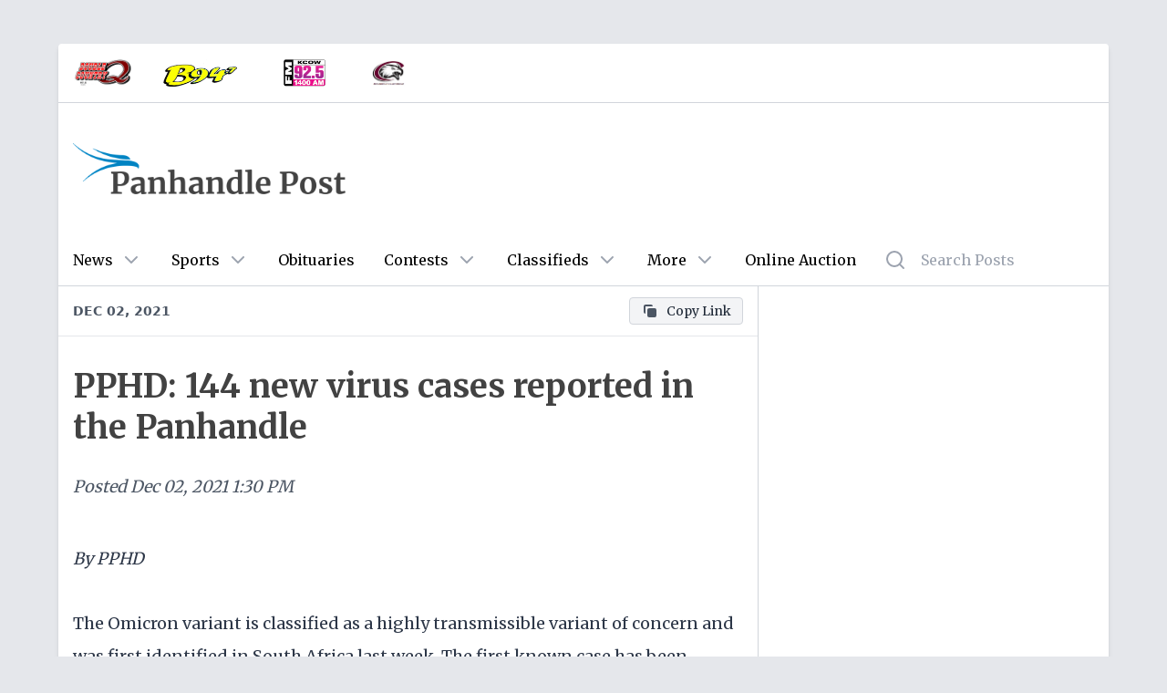

--- FILE ---
content_type: text/html; charset=utf-8
request_url: https://panhandlepost.com/posts/a140421c-4f0b-4c99-80df-181fe9389fbe
body_size: 7198
content:
<!DOCTYPE html><html><head><meta charSet="utf-8"/><meta name="viewport" content="initial-scale=1.0, width=device-width"/><title>PPHD: 144 new virus cases reported in the Panhandle </title><meta name="description" content="By PPHDThe Omicron variant is classified as a highly transmissible variant of concern and was first identified in South Africa last week. Th"/><meta property="og:title" content="PPHD: 144 new virus cases reported in the Panhandle "/><meta property="og:site_name" content="Panhandle Post"/><meta property="og:type" content="website"/><meta property="og:url" content="https://panhandlepost.com/posts/a140421c-4f0b-4c99-80df-181fe9389fbe"/><meta property="og:image" content="https://media.eaglewebservices.com/public/2020/3/1583198146602.jpeg"/><meta property="og:description" content="By PPHDThe Omicron variant is classified as a highly transmissible variant of concern and was first identified in South Africa last week. Th"/><meta property="twitter:card" content="http://panhandlepost.com/posts/a140421c-4f0b-4c99-80df-181fe9389fbe"/><meta property="twitter:title" content="PPHD: 144 new virus cases reported in the Panhandle "/><meta property="twitter:description" content="By PPHDThe Omicron variant is classified as a highly transmissible variant of concern and was first identified in South Africa last week. Th"/><meta property="twitter:image:src" content="https://media.eaglewebservices.com/public/2020/3/1583198146602.jpeg"/><meta property="article:published_time" content="12-02-2021 1:30:00 PM"/><meta name="next-head-count" content="15"/><meta charSet="utf-8"/><link rel="preconnect" href="https://fonts.googleapis.com"/><link rel="preconnect" href="https://fonts.gstatic.com" crossorigin="true"/><script async="" src="https://securepubads.g.doubleclick.net/tag/js/gpt.js"></script><script async="" src="https://xp.audience.io/widget.js"></script><script>
                                var googletag = googletag || {};
                                googletag.cmd = googletag.cmd || [];
                            </script><script async="" src="https://platform.twitter.com/widgets.js"></script><script async="" src="/taboola-header.js"></script><link rel="preconnect" href="https://fonts.gstatic.com" crossorigin /><link rel="preload" href="/_next/static/css/a6c94a87c265f928.css" as="style"/><link rel="stylesheet" href="/_next/static/css/a6c94a87c265f928.css" data-n-g=""/><noscript data-n-css=""></noscript><script defer="" nomodule="" src="/_next/static/chunks/polyfills-c67a75d1b6f99dc8.js"></script><script src="/_next/static/chunks/webpack-eaba229c423d9b7f.js" defer=""></script><script src="/_next/static/chunks/framework-5f4595e5518b5600.js" defer=""></script><script src="/_next/static/chunks/main-4da4494c5a317839.js" defer=""></script><script src="/_next/static/chunks/pages/_app-a79799b997c76d69.js" defer=""></script><script src="/_next/static/chunks/0f1ac474-12a5ba4cf1469319.js" defer=""></script><script src="/_next/static/chunks/664-6863c832d33388a7.js" defer=""></script><script src="/_next/static/chunks/761-aa555e1d9f04005a.js" defer=""></script><script src="/_next/static/chunks/775-5b866fef05df0df0.js" defer=""></script><script src="/_next/static/chunks/pages/posts/%5Bid%5D-1ce23e34394d090a.js" defer=""></script><script src="/_next/static/BmWB6kh1506SRPo-3f1D-/_buildManifest.js" defer=""></script><script src="/_next/static/BmWB6kh1506SRPo-3f1D-/_ssgManifest.js" defer=""></script><style data-href="https://fonts.googleapis.com/css2?family=Merriweather:wght@400;700&display=swap">@font-face{font-family:'Merriweather';font-style:normal;font-weight:400;font-stretch:normal;font-display:swap;src:url(https://fonts.gstatic.com/l/font?kit=u-4D0qyriQwlOrhSvowK_l5UcA6zuSYEqOzpPe3HOZJ5eX1WtLaQwmYiScCmDxhtNOKl8yDr3icqEA&skey=379c1eccf863c625&v=v33) format('woff')}@font-face{font-family:'Merriweather';font-style:normal;font-weight:700;font-stretch:normal;font-display:swap;src:url(https://fonts.gstatic.com/l/font?kit=u-4D0qyriQwlOrhSvowK_l5UcA6zuSYEqOzpPe3HOZJ5eX1WtLaQwmYiScCmDxhtNOKl8yDrOSAqEA&skey=379c1eccf863c625&v=v33) format('woff')}@font-face{font-family:'Merriweather';font-style:normal;font-weight:400;font-stretch:100%;font-display:swap;src:url(https://fonts.gstatic.com/s/merriweather/v33/u-4e0qyriQwlOrhSvowK_l5UcA6zuSYEqOzpPe3HOZJ5eX1WtLaQwmYiSeqnJ-mXq1Gi3iE.woff2) format('woff2');unicode-range:U+0460-052F,U+1C80-1C8A,U+20B4,U+2DE0-2DFF,U+A640-A69F,U+FE2E-FE2F}@font-face{font-family:'Merriweather';font-style:normal;font-weight:400;font-stretch:100%;font-display:swap;src:url(https://fonts.gstatic.com/s/merriweather/v33/u-4e0qyriQwlOrhSvowK_l5UcA6zuSYEqOzpPe3HOZJ5eX1WtLaQwmYiSequJ-mXq1Gi3iE.woff2) format('woff2');unicode-range:U+0301,U+0400-045F,U+0490-0491,U+04B0-04B1,U+2116}@font-face{font-family:'Merriweather';font-style:normal;font-weight:400;font-stretch:100%;font-display:swap;src:url(https://fonts.gstatic.com/s/merriweather/v33/u-4e0qyriQwlOrhSvowK_l5UcA6zuSYEqOzpPe3HOZJ5eX1WtLaQwmYiSeqlJ-mXq1Gi3iE.woff2) format('woff2');unicode-range:U+0102-0103,U+0110-0111,U+0128-0129,U+0168-0169,U+01A0-01A1,U+01AF-01B0,U+0300-0301,U+0303-0304,U+0308-0309,U+0323,U+0329,U+1EA0-1EF9,U+20AB}@font-face{font-family:'Merriweather';font-style:normal;font-weight:400;font-stretch:100%;font-display:swap;src:url(https://fonts.gstatic.com/s/merriweather/v33/u-4e0qyriQwlOrhSvowK_l5UcA6zuSYEqOzpPe3HOZJ5eX1WtLaQwmYiSeqkJ-mXq1Gi3iE.woff2) format('woff2');unicode-range:U+0100-02BA,U+02BD-02C5,U+02C7-02CC,U+02CE-02D7,U+02DD-02FF,U+0304,U+0308,U+0329,U+1D00-1DBF,U+1E00-1E9F,U+1EF2-1EFF,U+2020,U+20A0-20AB,U+20AD-20C0,U+2113,U+2C60-2C7F,U+A720-A7FF}@font-face{font-family:'Merriweather';font-style:normal;font-weight:400;font-stretch:100%;font-display:swap;src:url(https://fonts.gstatic.com/s/merriweather/v33/u-4e0qyriQwlOrhSvowK_l5UcA6zuSYEqOzpPe3HOZJ5eX1WtLaQwmYiSeqqJ-mXq1Gi.woff2) format('woff2');unicode-range:U+0000-00FF,U+0131,U+0152-0153,U+02BB-02BC,U+02C6,U+02DA,U+02DC,U+0304,U+0308,U+0329,U+2000-206F,U+20AC,U+2122,U+2191,U+2193,U+2212,U+2215,U+FEFF,U+FFFD}@font-face{font-family:'Merriweather';font-style:normal;font-weight:700;font-stretch:100%;font-display:swap;src:url(https://fonts.gstatic.com/s/merriweather/v33/u-4e0qyriQwlOrhSvowK_l5UcA6zuSYEqOzpPe3HOZJ5eX1WtLaQwmYiSeqnJ-mXq1Gi3iE.woff2) format('woff2');unicode-range:U+0460-052F,U+1C80-1C8A,U+20B4,U+2DE0-2DFF,U+A640-A69F,U+FE2E-FE2F}@font-face{font-family:'Merriweather';font-style:normal;font-weight:700;font-stretch:100%;font-display:swap;src:url(https://fonts.gstatic.com/s/merriweather/v33/u-4e0qyriQwlOrhSvowK_l5UcA6zuSYEqOzpPe3HOZJ5eX1WtLaQwmYiSequJ-mXq1Gi3iE.woff2) format('woff2');unicode-range:U+0301,U+0400-045F,U+0490-0491,U+04B0-04B1,U+2116}@font-face{font-family:'Merriweather';font-style:normal;font-weight:700;font-stretch:100%;font-display:swap;src:url(https://fonts.gstatic.com/s/merriweather/v33/u-4e0qyriQwlOrhSvowK_l5UcA6zuSYEqOzpPe3HOZJ5eX1WtLaQwmYiSeqlJ-mXq1Gi3iE.woff2) format('woff2');unicode-range:U+0102-0103,U+0110-0111,U+0128-0129,U+0168-0169,U+01A0-01A1,U+01AF-01B0,U+0300-0301,U+0303-0304,U+0308-0309,U+0323,U+0329,U+1EA0-1EF9,U+20AB}@font-face{font-family:'Merriweather';font-style:normal;font-weight:700;font-stretch:100%;font-display:swap;src:url(https://fonts.gstatic.com/s/merriweather/v33/u-4e0qyriQwlOrhSvowK_l5UcA6zuSYEqOzpPe3HOZJ5eX1WtLaQwmYiSeqkJ-mXq1Gi3iE.woff2) format('woff2');unicode-range:U+0100-02BA,U+02BD-02C5,U+02C7-02CC,U+02CE-02D7,U+02DD-02FF,U+0304,U+0308,U+0329,U+1D00-1DBF,U+1E00-1E9F,U+1EF2-1EFF,U+2020,U+20A0-20AB,U+20AD-20C0,U+2113,U+2C60-2C7F,U+A720-A7FF}@font-face{font-family:'Merriweather';font-style:normal;font-weight:700;font-stretch:100%;font-display:swap;src:url(https://fonts.gstatic.com/s/merriweather/v33/u-4e0qyriQwlOrhSvowK_l5UcA6zuSYEqOzpPe3HOZJ5eX1WtLaQwmYiSeqqJ-mXq1Gi.woff2) format('woff2');unicode-range:U+0000-00FF,U+0131,U+0152-0153,U+02BB-02BC,U+02C6,U+02DA,U+02DC,U+0304,U+0308,U+0329,U+2000-206F,U+20AC,U+2122,U+2191,U+2193,U+2212,U+2215,U+FEFF,U+FFFD}</style></head><body class="bg-gray-200"><div id="__next" data-reactroot=""><div class="lg:my-12 relative z-10 rounded"><div class="container mx-auto"><div class="mx-0 xl:mx-16"><div class="relative z-30 bg-white shadow-md rounded-b rounded-t"><div class="hidden sm:hidden md:block border-b border-gray-300 rounded-t overflow-hidden"><div class="flex items-center"><a target="_blank" href="https://doubleqcountry.com"><div class="p-4 cursor-pointer logo"><img src="https://public-post-items.s3.amazonaws.com/panhandle/double-q-country-logo.png" alt="Double Q Country" class="h-8 p-px"/></div></a><a target="_blank" href="https://b947.com"><div class="p-4 cursor-pointer logo"><img src="https://public-post-items.s3.amazonaws.com/panhandle/b-94-7-logo.png" alt="B 94" class="h-8 p-px"/></div></a><a target="_blank" href="https://kcowradio.com"><div class="p-4 cursor-pointer logo"><img src="https://public-post-items.s3.amazonaws.com/panhandle/92-5-kcow-logo.png" alt="92.5 FM" class="h-8 p-px"/></div></a><a target="_blank" href="/pages/csc-sports"><div class="p-4 cursor-pointer logo"><img src="https://public-post-items.s3.amazonaws.com/panhandle/chadron-eagles-logo.png" alt="Broadcasts &amp; Schedule" class="h-8 p-px"/></div></a></div></div><div class="flex flex-wrap"><div class="w-full sm:w-full md:w-full lg:w-2/3 lg:border-r lg:border-gray-300"><div class="flex flex-wrap"><div class="bg-white w-full border-b flex flex-row items-center px-4 py-3 z-30 sticky top-0 justify-between"><div class="truncate overflow-hidden text-gray-600 font-bold text-right font-sans uppercase text-sm">Dec 02, 2021</div><div></div></div><div class="m-2 justify-center" style="width:100%"><div class="justify-center"></div></div><div class="p-4 leading-tight w-full"><h1 class="text-4xl text-[#424242] font-bold leading-tight">PPHD: 144 new virus cases reported in the Panhandle </h1></div><div class="text-gray-600 px-4 text-lg leading-tight italic flex py-4 w-full">Posted<!-- --> <!-- -->Dec 02, 2021 1:30 PM</div><div class="w-full"><article class="p-4 text-lg text-gray-800 leading-loose"><p><i>By PPHD</i></p><p>The Omicron variant is classified as a highly transmissible variant of concern and was first identified in South Africa last week. The first known case has been confirmed in the United States today.</p><p>The recent emergence of the Omicron variant further emphasizes the importance of vaccination and boosters. All FDA-approved or authorized vaccines are expected to be effective against severe illness, hospitalizations, and deaths. &nbsp;</p><p>For anyone age 5 and older, please get vaccinated. Everyone age 18 and older is recommended to get a COVID booster shot at least two months after a 1-dose vaccine, Johnson &amp; Johnson, or at least six months after a 2-dose vaccine, Pfizer or Moderna.</p><p>COVID vaccine is widely available across the Panhandle and there is no charge.</p><ol class="list-decimal pl-12 py-10"><li><a><b>Box Butte/Grant:&nbsp;</b></a><a href="https://tinyurl.com/25mwaapu" target="_blank"><b>https://tinyurl.com/25mwaapu</b></a><b>&nbsp;|&nbsp;</b><a href="https://www.safeway.com/pharmacy/covid-19.html" target="_blank"><b>safeway.com</b></a><b></b></li><li><b><i>Walk-ins welcome</i></b><b></b></li><li>Dave's Pharmacy Hemingford &amp; Alliance, Monday-Friday, 8 AM - 5:30 PM (Pfizer 2 PM- 5:30 PM)</li><li>Alliance Community Pharmacy, Monday-Friday, 7:30 AM - 6 PM</li><li><b>Cheyenne/Deuel:&nbsp;</b><a href="https://tinyurl.com/5b5uac8p" target="_blank"><b>https://tinyurl.com/5b5uac8p</b></a><b>&nbsp;|&nbsp;</b><a href="https://www.walmart.com/cp/immunizations-flu-shots/1228302" target="_blank"><b>walmart.com</b></a><b>&nbsp;|&nbsp;</b><a href="https://www.safeway.com/pharmacy/covid-19.html" target="_blank"><b>safeway.com</b></a><b></b></li><li><b><i>Walk-ins welcome</i></b><b></b></li><li>During COVID clinic hours visit&nbsp;<a href="https://tinyurl.com/5b5uac8p" target="_blank">https://tinyurl.com/5b5uac8p</a>&nbsp;for days and hours</li><li><b>Dawes/Sioux:&nbsp;</b><a href="https://tinyurl.com/x5d5nnbn" target="_blank"><b>https://tinyurl.com/x5d5nnbn</b></a><b>&nbsp;|&nbsp;</b><a href="https://www.walmart.com/cp/immunizations-flu-shots/1228302" target="_blank"><b>walmart.com</b></a><b>&nbsp;|&nbsp;</b><a href="https://www.safeway.com/pharmacy/covid-19.html" target="_blank"><b>safeway.com</b></a><b></b></li><li><b><i>Walk-ins welcome</i></b><b></b></li><li>Western Community Health Resources, Monday-Friday, 12:30 PM - 1:30 PM</li><li><b>Garden: To schedule an appointment visit&nbsp;</b><a href="http://vaccinate.ne.gov/" target="_blank"><b>vaccinate.ne.gov</b></a><b>&nbsp;- provider will call you</b></li><li><b><i>Walk-ins welcome</i></b><b></b></li><li>Regional West Garden County Clinic Front Desk, Monday-Friday, 8 AM - 5 PM</li><li><b>Kimball:&nbsp;</b><a href="https://tinyurl.com/d2u8txrs" target="_blank"><b>https://tinyurl.com/d2u8txrs</b></a><b></b></li><li><b><i>Walk-ins welcome</i></b><b></b></li><li>Kimball Health Services, Monday-Friday, 8 AM - 4:30 PM</li><li><b>Morrill:&nbsp;</b><a href="https://tinyurl.com/sb8mvumm" target="_blank"><b>https://tinyurl.com/sb8mvumm</b></a><b></b></li><li><b><i>Walk-ins welcome</i></b><b></b></li><li>Morrill County Hospital Clinic, Wednesdays, 8 AM - 4 PM</li><li><b>Sheridan:&nbsp;</b><a href="https://tinyurl.com/cvrmkv38" target="_blank"><b>https://tinyurl.com/cvrmkv38</b></a><b></b></li><li><b><i>Walk-ins welcome</i></b><b></b></li><li>Gordon Rural Health Clinic, Monday-Friday, 8:30 AM- 9:30 AM</li><li><b>Scotts Bluff/Banner:&nbsp;</b><a href="https://tinyurl.com/hkw7wk2p" target="_blank"><b>https://tinyurl.com/hkw7wk2p</b></a><b>&nbsp;|&nbsp;</b><a href="https://www.walmart.com/cp/immunizations-flu-shots/1228302" target="_blank"><b>walmart.com</b></a><b>&nbsp;|&nbsp;</b><a href="https://www.safeway.com/pharmacy/covid-19.html" target="_blank"><b>safeway.com</b></a><b>&nbsp;|&nbsp;</b><a href="https://www.walgreens.com/findcare/vaccination/covid-19?ban=covid_vaccine1_landing_schedule" target="_blank"><b>walgreens.com</b></a><b></b></li><li><b><i>Walk-ins welcome</i></b><b></b></li><li>Gering CAPWN Health Center, Monday-Friday, 9 AM-12 PM &amp; 1 PM-4 PM</li><li>Scottsbluff County Immunization Clinic, Monday-Friday, 9:30 AM-5:30 PM</li></ol><p>If you are homebound or have a condition that makes it hard for you to access a COVID vaccine, Call Vianey Zitterkopf, RN at 308-430-8390 or Janet Felix, LPN at 308-672-4653.</p><p>People who are fully COVID vaccinated will not be required to quarantine due to close contact. If you have lost your COVID vaccine card, go to&nbsp;<a href="https://tinyurl.com/2zh7uhhu" target="_blank">https://tinyurl.com/2zh7uhhu</a>.</p><p><br>Unified Command confirms 144 more cases of COVID in the Panhandle.</p><figure class="py-8"><img class="mx-auto w-full sm:w-full md:w-full" src="https://media.eaglewebservices.com/public/2021/12/1638405855636.jpeg" alt=""/><figcaption class="text-center italic text-gray-700 text-sm pt-2"></figcaption></figure><p><b>March 2, 2020-December 1, 2021</b></p><ol class="list-decimal pl-12 py-10"><li><b>Positive: 14,365</b></li><li><b>Last week’s cases: (cases/100,000): 166.9</b></li><li><b>Last 7 day cases: 144</b></li><li><b>Last week’s positivity rate: 7.9%</b></li><li><b>Deaths: 238</b></li><li><b>Deaths Pending Verification: 7</b></li><li><b>Active Hospitalizations: 24</b></li><li><b>Total Cumulative Hospitalizations: 750</b></li></ol><p>Current COVID testing access can be found at&nbsp;<a href="http://pphd.org/COVID-19.html" target="_blank">http://pphd.org/COVID-19.html</a>.</p><p>The Panhandle COVID dashboard is available at&nbsp;<a href="http://www.pphd.org/" target="_blank">www.pphd.org</a>. The state COVID dashboard is available at&nbsp;<a href="https://tinyurl.com/ufj9fcuf" target="_blank">https://tinyurl.com/ufj9fcuf</a>. For the most up to date information from the CDC, visit&nbsp;<a href="https://www.cdc.gov/coronavirus/2019-ncov/index.html" target="_blank">https://www.cdc.gov/coronavirus/2019-ncov/index.html</a>.</p><figure class="py-8"><img class="mx-auto w-full sm:w-full md:w-full" src="https://media.eaglewebservices.com/public/2021/12/1638405885581.jpeg" alt=""/><figcaption class="text-center italic text-gray-700 text-sm pt-2"></figcaption></figure><figure class="py-8"><img class="mx-auto w-full sm:w-full md:w-full" src="https://media.eaglewebservices.com/public/2021/12/1638405900586.png" alt=""/><figcaption class="text-center italic text-gray-700 text-sm pt-2"></figcaption></figure></article></div><div class="px-4"><div class="flex flex-row space-x-3"><a href="/category/local" target="_self" class="text-gray-800 hover:text-blue-600 bg-gray-100 rounded flex flex-row items-center space-x-2 text-sm px-3 py-1 border border-gray-300 hover:border-gray-400 group capitalize"><svg xmlns="http://www.w3.org/2000/svg" class="h-5 w-5 text-gray-600 group-hover:text-blue-600" viewBox="0 0 20 20" fill="currentColor"><path fill-rule="evenodd" d="M17.707 9.293a1 1 0 010 1.414l-7 7a1 1 0 01-1.414 0l-7-7A.997.997 0 012 10V5a3 3 0 013-3h5c.256 0 .512.098.707.293l7 7zM5 6a1 1 0 100-2 1 1 0 000 2z" clip-rule="evenodd"></path></svg><span>local</span></a><a href="/category/coronavirus-update" target="_self" class="text-gray-800 hover:text-blue-600 bg-gray-100 rounded flex flex-row items-center space-x-2 text-sm px-3 py-1 border border-gray-300 hover:border-gray-400 group capitalize"><svg xmlns="http://www.w3.org/2000/svg" class="h-5 w-5 text-gray-600 group-hover:text-blue-600" viewBox="0 0 20 20" fill="currentColor"><path fill-rule="evenodd" d="M17.707 9.293a1 1 0 010 1.414l-7 7a1 1 0 01-1.414 0l-7-7A.997.997 0 012 10V5a3 3 0 013-3h5c.256 0 .512.098.707.293l7 7zM5 6a1 1 0 100-2 1 1 0 000 2z" clip-rule="evenodd"></path></svg><span>coronavirus-update</span></a></div></div><div class="w-full h-px bg-gray-300 mt-6"></div><div class="w-full p-4"><div></div></div><div class="p-4 my-6 block md:hidden mx-auto relative z-10"><div class="flex justify-center sidebar relative"></div></div></div></div><div class="w-full lg:w-1/3 p-0 lg:p-4"><div class="grid grid-cols-1 gap-6"></div></div><div class="p-4"><div id="taboola-below-article-thumbnails"></div></div></div><footer class="bg-blue-900 text-white rounded-b overflow-hidden"><div class="flex justify-center h-12 items-center py-12 px-6 text-center"><p>Copyright © <!-- -->2026<!-- --> <!-- -->Panhandle Post<!-- --> - Powered by<a href="https://eagleradio.net" class="hover:underline ml-1">Eagle Radio</a></p></div><div class="flex justify-center items-center text-xs pb-4"><div class="px-1 text-white opacity-75">v<!-- -->4.5.0<!-- --> |<a class="hover:underline ml-1" href="https://eagleradio.net/fcc" target="_blank" rel="noreferrer">FCC Public Files</a> <!-- -->|<a class="hover:underline ml-1" href="https://eagleradio.net/applications" target="_blank" rel="noreferrer">FCC Applications</a> <!-- -->|<a href="https://eagleradio.net/eeo" target="_blank" rel="noreferrer" class="hover:underline ml-1">EEO Public File</a>|<a href="https://eagleradio.net/contest-rules" target="_blank" rel="noreferrer" class="hover:underline ml-1">Contest Rules</a></div></div></footer></div></div></div></div></div><script id="__NEXT_DATA__" type="application/json">{"props":{"pageProps":{"config":{"host":"panhandlepost.com","site":"panhandle","logo":"/logos/normal/panhandle-post-logo.png","logoold":"/logos/panhandle-post-logo.png","logo_bar_class_list":"hidden sm:hidden md:block border-b border-gray-300 rounded-t overflow-hidden","title":"Panhandle Post","google_tracking_id":"UA-36441419-1","ga4_tracking_id":"G-WE88ST55D2","archive_domain":"http://archive.panhandlepost.com","description":"Panhandle Post is your destination for local news, sports, obituaries, opinion, announcements, and more.","first_column_category":"local","second_column_category":"state","third_column_category":"sports","fourth_column_category":"announcements","ios_app_url":"https://apps.apple.com/us/app/panhandle-post/id1536458121","android_app_url":"https://play.google.com/store/apps/details?id=net.eagleradio.panhandle","taboola_ad_record":"taboola.com,1255579,DIRECT,c228e6794e811952","empowerlocal_ads_txt":"https://empowerlocal-ads.s3.us-east-2.amazonaws.com/eagle_radio/panhandlepost_ads.txt","united_way_link":"https://www.uwwn.org/civicrm/contribute/transact?reset=1\u0026id=61","empower_zone_id":"519136","logos":[{"title":"Double Q Country","type":"image","image":"https://public-post-items.s3.amazonaws.com/panhandle/double-q-country-logo.png","url":"https://doubleqcountry.com"},{"title":"B 94","type":"image","image":"https://public-post-items.s3.amazonaws.com/panhandle/b-94-7-logo.png","url":"https://b947.com"},{"title":"92.5 FM","type":"image","image":"https://public-post-items.s3.amazonaws.com/panhandle/92-5-kcow-logo.png","url":"https://kcowradio.com"},{"title":"Broadcasts \u0026 Schedule","type":"image","image":"https://public-post-items.s3.amazonaws.com/panhandle/chadron-eagles-logo.png","url":"/pages/csc-sports"}]},"post":{"id":"a140421c-4f0b-4c99-80df-181fe9389fbe","title":"PPHD: 144 new virus cases reported in the Panhandle ","body":"\u003cp\u003e\u003ci\u003eBy PPHD\u003c/i\u003e\u003c/p\u003e\u003cp\u003eThe Omicron variant is classified as a highly transmissible variant of concern and was first identified in South Africa last week. The first known case has been confirmed in the United States today.\u003c/p\u003e\u003cp\u003eThe recent emergence of the Omicron variant further emphasizes the importance of vaccination and boosters. All FDA-approved or authorized vaccines are expected to be effective against severe illness, hospitalizations, and deaths. \u0026nbsp;\u003c/p\u003e\u003cp\u003eFor anyone age 5 and older, please get vaccinated. Everyone age 18 and older is recommended to get a COVID booster shot at least two months after a 1-dose vaccine, Johnson \u0026amp; Johnson, or at least six months after a 2-dose vaccine, Pfizer or Moderna.\u003c/p\u003e\u003cp\u003eCOVID vaccine is widely available across the Panhandle and there is no charge.\u003c/p\u003e\u003cul\u003e\n                        \u003cli\u003e\u003ca\u003e\u003cb\u003eBox Butte/Grant:\u0026nbsp;\u003c/b\u003e\u003c/a\u003e\u003ca href=\"https://tinyurl.com/25mwaapu\" target=\"_blank\"\u003e\u003cb\u003ehttps://tinyurl.com/25mwaapu\u003c/b\u003e\u003c/a\u003e\u003cb\u003e\u0026nbsp;|\u0026nbsp;\u003c/b\u003e\u003ca href=\"https://www.safeway.com/pharmacy/covid-19.html\" target=\"_blank\"\u003e\u003cb\u003esafeway.com\u003c/b\u003e\u003c/a\u003e\u003cb\u003e\u003c/b\u003e\u003c/li\u003e\u003cli\u003e\u003cb\u003e\u003ci\u003eWalk-ins welcome\u003c/i\u003e\u003c/b\u003e\u003cb\u003e\u003c/b\u003e\u003c/li\u003e\u003cli\u003eDave's Pharmacy Hemingford \u0026amp; Alliance, Monday-Friday, 8 AM - 5:30 PM (Pfizer 2 PM- 5:30 PM)\u003c/li\u003e\u003cli\u003eAlliance Community Pharmacy, Monday-Friday, 7:30 AM - 6 PM\u003c/li\u003e\u003cli\u003e\u003cb\u003eCheyenne/Deuel:\u0026nbsp;\u003c/b\u003e\u003ca href=\"https://tinyurl.com/5b5uac8p\" target=\"_blank\"\u003e\u003cb\u003ehttps://tinyurl.com/5b5uac8p\u003c/b\u003e\u003c/a\u003e\u003cb\u003e\u0026nbsp;|\u0026nbsp;\u003c/b\u003e\u003ca href=\"https://www.walmart.com/cp/immunizations-flu-shots/1228302\" target=\"_blank\"\u003e\u003cb\u003ewalmart.com\u003c/b\u003e\u003c/a\u003e\u003cb\u003e\u0026nbsp;|\u0026nbsp;\u003c/b\u003e\u003ca href=\"https://www.safeway.com/pharmacy/covid-19.html\" target=\"_blank\"\u003e\u003cb\u003esafeway.com\u003c/b\u003e\u003c/a\u003e\u003cb\u003e\u003c/b\u003e\u003c/li\u003e\u003cli\u003e\u003cb\u003e\u003ci\u003eWalk-ins welcome\u003c/i\u003e\u003c/b\u003e\u003cb\u003e\u003c/b\u003e\u003c/li\u003e\u003cli\u003eDuring COVID clinic hours visit\u0026nbsp;\u003ca href=\"https://tinyurl.com/5b5uac8p\" target=\"_blank\"\u003ehttps://tinyurl.com/5b5uac8p\u003c/a\u003e\u0026nbsp;for days and hours\u003c/li\u003e\u003cli\u003e\u003cb\u003eDawes/Sioux:\u0026nbsp;\u003c/b\u003e\u003ca href=\"https://tinyurl.com/x5d5nnbn\" target=\"_blank\"\u003e\u003cb\u003ehttps://tinyurl.com/x5d5nnbn\u003c/b\u003e\u003c/a\u003e\u003cb\u003e\u0026nbsp;|\u0026nbsp;\u003c/b\u003e\u003ca href=\"https://www.walmart.com/cp/immunizations-flu-shots/1228302\" target=\"_blank\"\u003e\u003cb\u003ewalmart.com\u003c/b\u003e\u003c/a\u003e\u003cb\u003e\u0026nbsp;|\u0026nbsp;\u003c/b\u003e\u003ca href=\"https://www.safeway.com/pharmacy/covid-19.html\" target=\"_blank\"\u003e\u003cb\u003esafeway.com\u003c/b\u003e\u003c/a\u003e\u003cb\u003e\u003c/b\u003e\u003c/li\u003e\u003cli\u003e\u003cb\u003e\u003ci\u003eWalk-ins welcome\u003c/i\u003e\u003c/b\u003e\u003cb\u003e\u003c/b\u003e\u003c/li\u003e\u003cli\u003eWestern Community Health Resources, Monday-Friday, 12:30 PM - 1:30 PM\u003c/li\u003e\u003cli\u003e\u003cb\u003eGarden: To schedule an appointment visit\u0026nbsp;\u003c/b\u003e\u003ca href=\"http://vaccinate.ne.gov/\" target=\"_blank\"\u003e\u003cb\u003evaccinate.ne.gov\u003c/b\u003e\u003c/a\u003e\u003cb\u003e\u0026nbsp;- provider will call you\u003c/b\u003e\u003c/li\u003e\u003cli\u003e\u003cb\u003e\u003ci\u003eWalk-ins welcome\u003c/i\u003e\u003c/b\u003e\u003cb\u003e\u003c/b\u003e\u003c/li\u003e\u003cli\u003eRegional West Garden County Clinic Front Desk, Monday-Friday, 8 AM - 5 PM\u003c/li\u003e\u003cli\u003e\u003cb\u003eKimball:\u0026nbsp;\u003c/b\u003e\u003ca href=\"https://tinyurl.com/d2u8txrs\" target=\"_blank\"\u003e\u003cb\u003ehttps://tinyurl.com/d2u8txrs\u003c/b\u003e\u003c/a\u003e\u003cb\u003e\u003c/b\u003e\u003c/li\u003e\u003cli\u003e\u003cb\u003e\u003ci\u003eWalk-ins welcome\u003c/i\u003e\u003c/b\u003e\u003cb\u003e\u003c/b\u003e\u003c/li\u003e\u003cli\u003eKimball Health Services, Monday-Friday, 8 AM - 4:30 PM\u003c/li\u003e\u003cli\u003e\u003cb\u003eMorrill:\u0026nbsp;\u003c/b\u003e\u003ca href=\"https://tinyurl.com/sb8mvumm\" target=\"_blank\"\u003e\u003cb\u003ehttps://tinyurl.com/sb8mvumm\u003c/b\u003e\u003c/a\u003e\u003cb\u003e\u003c/b\u003e\u003c/li\u003e\u003cli\u003e\u003cb\u003e\u003ci\u003eWalk-ins welcome\u003c/i\u003e\u003c/b\u003e\u003cb\u003e\u003c/b\u003e\u003c/li\u003e\u003cli\u003eMorrill County Hospital Clinic, Wednesdays, 8 AM - 4 PM\u003c/li\u003e\u003cli\u003e\u003cb\u003eSheridan:\u0026nbsp;\u003c/b\u003e\u003ca href=\"https://tinyurl.com/cvrmkv38\" target=\"_blank\"\u003e\u003cb\u003ehttps://tinyurl.com/cvrmkv38\u003c/b\u003e\u003c/a\u003e\u003cb\u003e\u003c/b\u003e\u003c/li\u003e\u003cli\u003e\u003cb\u003e\u003ci\u003eWalk-ins welcome\u003c/i\u003e\u003c/b\u003e\u003cb\u003e\u003c/b\u003e\u003c/li\u003e\u003cli\u003eGordon Rural Health Clinic, Monday-Friday, 8:30 AM- 9:30 AM\u003c/li\u003e\u003cli\u003e\u003cb\u003eScotts Bluff/Banner:\u0026nbsp;\u003c/b\u003e\u003ca href=\"https://tinyurl.com/hkw7wk2p\" target=\"_blank\"\u003e\u003cb\u003ehttps://tinyurl.com/hkw7wk2p\u003c/b\u003e\u003c/a\u003e\u003cb\u003e\u0026nbsp;|\u0026nbsp;\u003c/b\u003e\u003ca href=\"https://www.walmart.com/cp/immunizations-flu-shots/1228302\" target=\"_blank\"\u003e\u003cb\u003ewalmart.com\u003c/b\u003e\u003c/a\u003e\u003cb\u003e\u0026nbsp;|\u0026nbsp;\u003c/b\u003e\u003ca href=\"https://www.safeway.com/pharmacy/covid-19.html\" target=\"_blank\"\u003e\u003cb\u003esafeway.com\u003c/b\u003e\u003c/a\u003e\u003cb\u003e\u0026nbsp;|\u0026nbsp;\u003c/b\u003e\u003ca href=\"https://www.walgreens.com/findcare/vaccination/covid-19?ban=covid_vaccine1_landing_schedule\" target=\"_blank\"\u003e\u003cb\u003ewalgreens.com\u003c/b\u003e\u003c/a\u003e\u003cb\u003e\u003c/b\u003e\u003c/li\u003e\u003cli\u003e\u003cb\u003e\u003ci\u003eWalk-ins welcome\u003c/i\u003e\u003c/b\u003e\u003cb\u003e\u003c/b\u003e\u003c/li\u003e\u003cli\u003eGering CAPWN Health Center, Monday-Friday, 9 AM-12 PM \u0026amp; 1 PM-4 PM\u003c/li\u003e\u003cli\u003eScottsbluff County Immunization Clinic, Monday-Friday, 9:30 AM-5:30 PM\u003c/li\u003e\n                    \u003c/ul\u003e\u003cp\u003eIf you are homebound or have a condition that makes it hard for you to access a COVID vaccine, Call Vianey Zitterkopf, RN at 308-430-8390 or Janet Felix, LPN at 308-672-4653.\u003c/p\u003e\u003cp\u003ePeople who are fully COVID vaccinated will not be required to quarantine due to close contact. If you have lost your COVID vaccine card, go to\u0026nbsp;\u003ca href=\"https://tinyurl.com/2zh7uhhu\" target=\"_blank\"\u003ehttps://tinyurl.com/2zh7uhhu\u003c/a\u003e.\u003c/p\u003e\u003cp\u003e\u003cbr\u003eUnified Command confirms 144 more cases of COVID in the Panhandle.\u003c/p\u003e\u003cfigure\u003e\n                        \u003cimg src=\"https://media.eaglewebservices.com/public/2021/12/1638405855636.jpeg\" alt=\"\" /\u003e\n                        \u003cfigcaption\u003e\u003c/figcaption\u003e\n                    \u003c/figure\u003e\u003cp\u003e\u003cb\u003eMarch 2, 2020-December 1, 2021\u003c/b\u003e\u003c/p\u003e\u003cul\u003e\n                        \u003cli\u003e\u003cb\u003ePositive: 14,365\u003c/b\u003e\u003c/li\u003e\u003cli\u003e\u003cb\u003eLast week’s cases: (cases/100,000): 166.9\u003c/b\u003e\u003c/li\u003e\u003cli\u003e\u003cb\u003eLast 7 day cases: 144\u003c/b\u003e\u003c/li\u003e\u003cli\u003e\u003cb\u003eLast week’s positivity rate: 7.9%\u003c/b\u003e\u003c/li\u003e\u003cli\u003e\u003cb\u003eDeaths: 238\u003c/b\u003e\u003c/li\u003e\u003cli\u003e\u003cb\u003eDeaths Pending Verification: 7\u003c/b\u003e\u003c/li\u003e\u003cli\u003e\u003cb\u003eActive Hospitalizations: 24\u003c/b\u003e\u003c/li\u003e\u003cli\u003e\u003cb\u003eTotal Cumulative Hospitalizations: 750\u003c/b\u003e\u003c/li\u003e\n                    \u003c/ul\u003e\u003cp\u003eCurrent COVID testing access can be found at\u0026nbsp;\u003ca href=\"http://pphd.org/COVID-19.html\" target=\"_blank\"\u003ehttp://pphd.org/COVID-19.html\u003c/a\u003e.\u003c/p\u003e\u003cp\u003eThe Panhandle COVID dashboard is available at\u0026nbsp;\u003ca href=\"http://www.pphd.org/\" target=\"_blank\"\u003ewww.pphd.org\u003c/a\u003e. The state COVID dashboard is available at\u0026nbsp;\u003ca href=\"https://tinyurl.com/ufj9fcuf\" target=\"_blank\"\u003ehttps://tinyurl.com/ufj9fcuf\u003c/a\u003e. For the most up to date information from the CDC, visit\u0026nbsp;\u003ca href=\"https://www.cdc.gov/coronavirus/2019-ncov/index.html\" target=\"_blank\"\u003ehttps://www.cdc.gov/coronavirus/2019-ncov/index.html\u003c/a\u003e.\u003c/p\u003e\u003cfigure\u003e\n                        \u003cimg src=\"https://media.eaglewebservices.com/public/2021/12/1638405885581.jpeg\" alt=\"\" /\u003e\n                        \u003cfigcaption\u003e\u003c/figcaption\u003e\n                    \u003c/figure\u003e\u003cfigure\u003e\n                        \u003cimg src=\"https://media.eaglewebservices.com/public/2021/12/1638405900586.png\" alt=\"\" /\u003e\n                        \u003cfigcaption\u003e\u003c/figcaption\u003e\n                    \u003c/figure\u003e","featured_image":"https://media.eaglewebservices.com/public/2020/3/1583198146602.jpeg","featured_image_thumbnail":"https://media.eaglewebservices.com/public/2020/3/1583198146602-thumbnail.jpeg","featured":false,"status":"published","categories":["local","coronavirus-update"],"sites":["panhandle"],"published":"2021-12-02T13:30:00.000Z","ad_sidebar_location":"innerPageSidebar","ad_banner_location":null,"editing_by":null,"editor":"v2","blocks":"[{\"type\":\"paragraph\",\"data\":{\"text\":\"\u003ci\u003eBy PPHD\u003c/i\u003e\"}},{\"type\":\"paragraph\",\"data\":{\"text\":\"The Omicron variant is classified as a highly transmissible variant of concern and was first identified in South Africa last week. The first known case has been confirmed in the United States today.\"}},{\"type\":\"paragraph\",\"data\":{\"text\":\"The recent emergence of the Omicron variant further emphasizes the importance of vaccination and boosters. All FDA-approved or authorized vaccines are expected to be effective against severe illness, hospitalizations, and deaths. \u0026nbsp;\"}},{\"type\":\"paragraph\",\"data\":{\"text\":\"For anyone age 5 and older, please get vaccinated. Everyone age 18 and older is recommended to get a COVID booster shot at least two months after a 1-dose vaccine, Johnson \u0026amp; Johnson, or at least six months after a 2-dose vaccine, Pfizer or Moderna.\"}},{\"type\":\"paragraph\",\"data\":{\"text\":\"COVID vaccine is widely available across the Panhandle and there is no charge.\"}},{\"type\":\"list\",\"data\":{\"style\":\"unordered\",\"items\":[\"\u003ca\u003e\u003cb\u003eBox Butte/Grant:\u0026nbsp;\u003c/b\u003e\u003c/a\u003e\u003ca href=\\\"https://tinyurl.com/25mwaapu\\\" target=\\\"_blank\\\"\u003e\u003cb\u003ehttps://tinyurl.com/25mwaapu\u003c/b\u003e\u003c/a\u003e\u003cb\u003e\u0026nbsp;|\u0026nbsp;\u003c/b\u003e\u003ca href=\\\"https://www.safeway.com/pharmacy/covid-19.html\\\" target=\\\"_blank\\\"\u003e\u003cb\u003esafeway.com\u003c/b\u003e\u003c/a\u003e\u003cb\u003e\u003c/b\u003e\",\"\u003cb\u003e\u003ci\u003eWalk-ins welcome\u003c/i\u003e\u003c/b\u003e\u003cb\u003e\u003c/b\u003e\",\"Dave's Pharmacy Hemingford \u0026amp; Alliance, Monday-Friday, 8 AM - 5:30 PM (Pfizer 2 PM- 5:30 PM)\",\"Alliance Community Pharmacy, Monday-Friday, 7:30 AM - 6 PM\",\"\u003cb\u003eCheyenne/Deuel:\u0026nbsp;\u003c/b\u003e\u003ca href=\\\"https://tinyurl.com/5b5uac8p\\\" target=\\\"_blank\\\"\u003e\u003cb\u003ehttps://tinyurl.com/5b5uac8p\u003c/b\u003e\u003c/a\u003e\u003cb\u003e\u0026nbsp;|\u0026nbsp;\u003c/b\u003e\u003ca href=\\\"https://www.walmart.com/cp/immunizations-flu-shots/1228302\\\" target=\\\"_blank\\\"\u003e\u003cb\u003ewalmart.com\u003c/b\u003e\u003c/a\u003e\u003cb\u003e\u0026nbsp;|\u0026nbsp;\u003c/b\u003e\u003ca href=\\\"https://www.safeway.com/pharmacy/covid-19.html\\\" target=\\\"_blank\\\"\u003e\u003cb\u003esafeway.com\u003c/b\u003e\u003c/a\u003e\u003cb\u003e\u003c/b\u003e\",\"\u003cb\u003e\u003ci\u003eWalk-ins welcome\u003c/i\u003e\u003c/b\u003e\u003cb\u003e\u003c/b\u003e\",\"During COVID clinic hours visit\u0026nbsp;\u003ca href=\\\"https://tinyurl.com/5b5uac8p\\\" target=\\\"_blank\\\"\u003ehttps://tinyurl.com/5b5uac8p\u003c/a\u003e\u0026nbsp;for days and hours\",\"\u003cb\u003eDawes/Sioux:\u0026nbsp;\u003c/b\u003e\u003ca href=\\\"https://tinyurl.com/x5d5nnbn\\\" target=\\\"_blank\\\"\u003e\u003cb\u003ehttps://tinyurl.com/x5d5nnbn\u003c/b\u003e\u003c/a\u003e\u003cb\u003e\u0026nbsp;|\u0026nbsp;\u003c/b\u003e\u003ca href=\\\"https://www.walmart.com/cp/immunizations-flu-shots/1228302\\\" target=\\\"_blank\\\"\u003e\u003cb\u003ewalmart.com\u003c/b\u003e\u003c/a\u003e\u003cb\u003e\u0026nbsp;|\u0026nbsp;\u003c/b\u003e\u003ca href=\\\"https://www.safeway.com/pharmacy/covid-19.html\\\" target=\\\"_blank\\\"\u003e\u003cb\u003esafeway.com\u003c/b\u003e\u003c/a\u003e\u003cb\u003e\u003c/b\u003e\",\"\u003cb\u003e\u003ci\u003eWalk-ins welcome\u003c/i\u003e\u003c/b\u003e\u003cb\u003e\u003c/b\u003e\",\"Western Community Health Resources, Monday-Friday, 12:30 PM - 1:30 PM\",\"\u003cb\u003eGarden: To schedule an appointment visit\u0026nbsp;\u003c/b\u003e\u003ca href=\\\"http://vaccinate.ne.gov/\\\" target=\\\"_blank\\\"\u003e\u003cb\u003evaccinate.ne.gov\u003c/b\u003e\u003c/a\u003e\u003cb\u003e\u0026nbsp;- provider will call you\u003c/b\u003e\",\"\u003cb\u003e\u003ci\u003eWalk-ins welcome\u003c/i\u003e\u003c/b\u003e\u003cb\u003e\u003c/b\u003e\",\"Regional West Garden County Clinic Front Desk, Monday-Friday, 8 AM - 5 PM\",\"\u003cb\u003eKimball:\u0026nbsp;\u003c/b\u003e\u003ca href=\\\"https://tinyurl.com/d2u8txrs\\\" target=\\\"_blank\\\"\u003e\u003cb\u003ehttps://tinyurl.com/d2u8txrs\u003c/b\u003e\u003c/a\u003e\u003cb\u003e\u003c/b\u003e\",\"\u003cb\u003e\u003ci\u003eWalk-ins welcome\u003c/i\u003e\u003c/b\u003e\u003cb\u003e\u003c/b\u003e\",\"Kimball Health Services, Monday-Friday, 8 AM - 4:30 PM\",\"\u003cb\u003eMorrill:\u0026nbsp;\u003c/b\u003e\u003ca href=\\\"https://tinyurl.com/sb8mvumm\\\" target=\\\"_blank\\\"\u003e\u003cb\u003ehttps://tinyurl.com/sb8mvumm\u003c/b\u003e\u003c/a\u003e\u003cb\u003e\u003c/b\u003e\",\"\u003cb\u003e\u003ci\u003eWalk-ins welcome\u003c/i\u003e\u003c/b\u003e\u003cb\u003e\u003c/b\u003e\",\"Morrill County Hospital Clinic, Wednesdays, 8 AM - 4 PM\",\"\u003cb\u003eSheridan:\u0026nbsp;\u003c/b\u003e\u003ca href=\\\"https://tinyurl.com/cvrmkv38\\\" target=\\\"_blank\\\"\u003e\u003cb\u003ehttps://tinyurl.com/cvrmkv38\u003c/b\u003e\u003c/a\u003e\u003cb\u003e\u003c/b\u003e\",\"\u003cb\u003e\u003ci\u003eWalk-ins welcome\u003c/i\u003e\u003c/b\u003e\u003cb\u003e\u003c/b\u003e\",\"Gordon Rural Health Clinic, Monday-Friday, 8:30 AM- 9:30 AM\",\"\u003cb\u003eScotts Bluff/Banner:\u0026nbsp;\u003c/b\u003e\u003ca href=\\\"https://tinyurl.com/hkw7wk2p\\\" target=\\\"_blank\\\"\u003e\u003cb\u003ehttps://tinyurl.com/hkw7wk2p\u003c/b\u003e\u003c/a\u003e\u003cb\u003e\u0026nbsp;|\u0026nbsp;\u003c/b\u003e\u003ca href=\\\"https://www.walmart.com/cp/immunizations-flu-shots/1228302\\\" target=\\\"_blank\\\"\u003e\u003cb\u003ewalmart.com\u003c/b\u003e\u003c/a\u003e\u003cb\u003e\u0026nbsp;|\u0026nbsp;\u003c/b\u003e\u003ca href=\\\"https://www.safeway.com/pharmacy/covid-19.html\\\" target=\\\"_blank\\\"\u003e\u003cb\u003esafeway.com\u003c/b\u003e\u003c/a\u003e\u003cb\u003e\u0026nbsp;|\u0026nbsp;\u003c/b\u003e\u003ca href=\\\"https://www.walgreens.com/findcare/vaccination/covid-19?ban=covid_vaccine1_landing_schedule\\\" target=\\\"_blank\\\"\u003e\u003cb\u003ewalgreens.com\u003c/b\u003e\u003c/a\u003e\u003cb\u003e\u003c/b\u003e\",\"\u003cb\u003e\u003ci\u003eWalk-ins welcome\u003c/i\u003e\u003c/b\u003e\u003cb\u003e\u003c/b\u003e\",\"Gering CAPWN Health Center, Monday-Friday, 9 AM-12 PM \u0026amp; 1 PM-4 PM\",\"Scottsbluff County Immunization Clinic, Monday-Friday, 9:30 AM-5:30 PM\"]}},{\"type\":\"paragraph\",\"data\":{\"text\":\"If you are homebound or have a condition that makes it hard for you to access a COVID vaccine, Call Vianey Zitterkopf, RN at 308-430-8390 or Janet Felix, LPN at 308-672-4653.\"}},{\"type\":\"paragraph\",\"data\":{\"text\":\"People who are fully COVID vaccinated will not be required to quarantine due to close contact. If you have lost your COVID vaccine card, go to\u0026nbsp;\u003ca href=\\\"https://tinyurl.com/2zh7uhhu\\\" target=\\\"_blank\\\"\u003ehttps://tinyurl.com/2zh7uhhu\u003c/a\u003e.\"}},{\"type\":\"paragraph\",\"data\":{\"text\":\"\u003cbr\u003eUnified Command confirms 144 more cases of COVID in the Panhandle.\"}},{\"type\":\"image\",\"data\":{\"url\":\"https://media.eaglewebservices.com/public/2021/12/1638405855636.jpeg\",\"caption\":\"\",\"withBorder\":false,\"withBackground\":false,\"stretched\":false}},{\"type\":\"paragraph\",\"data\":{\"text\":\"\u003cb\u003eMarch 2, 2020-December 1, 2021\u003c/b\u003e\"}},{\"type\":\"list\",\"data\":{\"style\":\"unordered\",\"items\":[\"\u003cb\u003ePositive: 14,365\u003c/b\u003e\",\"\u003cb\u003eLast week’s cases: (cases/100,000): 166.9\u003c/b\u003e\",\"\u003cb\u003eLast 7 day cases: 144\u003c/b\u003e\",\"\u003cb\u003eLast week’s positivity rate: 7.9%\u003c/b\u003e\",\"\u003cb\u003eDeaths: 238\u003c/b\u003e\",\"\u003cb\u003eDeaths Pending Verification: 7\u003c/b\u003e\",\"\u003cb\u003eActive Hospitalizations: 24\u003c/b\u003e\",\"\u003cb\u003eTotal Cumulative Hospitalizations: 750\u003c/b\u003e\"]}},{\"type\":\"paragraph\",\"data\":{\"text\":\"Current COVID testing access can be found at\u0026nbsp;\u003ca href=\\\"http://pphd.org/COVID-19.html\\\" target=\\\"_blank\\\"\u003ehttp://pphd.org/COVID-19.html\u003c/a\u003e.\"}},{\"type\":\"paragraph\",\"data\":{\"text\":\"The Panhandle COVID dashboard is available at\u0026nbsp;\u003ca href=\\\"http://www.pphd.org/\\\" target=\\\"_blank\\\"\u003ewww.pphd.org\u003c/a\u003e. The state COVID dashboard is available at\u0026nbsp;\u003ca href=\\\"https://tinyurl.com/ufj9fcuf\\\" target=\\\"_blank\\\"\u003ehttps://tinyurl.com/ufj9fcuf\u003c/a\u003e. For the most up to date information from the CDC, visit\u0026nbsp;\u003ca href=\\\"https://www.cdc.gov/coronavirus/2019-ncov/index.html\\\" target=\\\"_blank\\\"\u003ehttps://www.cdc.gov/coronavirus/2019-ncov/index.html\u003c/a\u003e.\"}},{\"type\":\"image\",\"data\":{\"url\":\"https://media.eaglewebservices.com/public/2021/12/1638405885581.jpeg\",\"caption\":\"\",\"withBorder\":false,\"withBackground\":false,\"stretched\":false}},{\"type\":\"image\",\"data\":{\"url\":\"https://media.eaglewebservices.com/public/2021/12/1638405900586.png\",\"caption\":\"\",\"withBorder\":false,\"withBackground\":false,\"stretched\":false}}]","created_at":"2021-12-02T00:43:45.634Z","updated_at":"2021-12-02T01:35:48.952Z"}},"__N_SSP":true},"page":"/posts/[id]","query":{"id":"a140421c-4f0b-4c99-80df-181fe9389fbe"},"buildId":"BmWB6kh1506SRPo-3f1D-","isFallback":false,"gssp":true,"scriptLoader":[]}</script><script async="" src="/taboola-footer.js"></script><script defer src="https://static.cloudflareinsights.com/beacon.min.js/vcd15cbe7772f49c399c6a5babf22c1241717689176015" integrity="sha512-ZpsOmlRQV6y907TI0dKBHq9Md29nnaEIPlkf84rnaERnq6zvWvPUqr2ft8M1aS28oN72PdrCzSjY4U6VaAw1EQ==" data-cf-beacon='{"version":"2024.11.0","token":"f2f2c13bf2424834bca2231332f60d23","r":1,"server_timing":{"name":{"cfCacheStatus":true,"cfEdge":true,"cfExtPri":true,"cfL4":true,"cfOrigin":true,"cfSpeedBrain":true},"location_startswith":null}}' crossorigin="anonymous"></script>
</body></html>

--- FILE ---
content_type: text/html; charset=utf-8
request_url: https://www.google.com/recaptcha/api2/aframe
body_size: 269
content:
<!DOCTYPE HTML><html><head><meta http-equiv="content-type" content="text/html; charset=UTF-8"></head><body><script nonce="HzGMTQ8rYBQEXHlnwSUDOQ">/** Anti-fraud and anti-abuse applications only. See google.com/recaptcha */ try{var clients={'sodar':'https://pagead2.googlesyndication.com/pagead/sodar?'};window.addEventListener("message",function(a){try{if(a.source===window.parent){var b=JSON.parse(a.data);var c=clients[b['id']];if(c){var d=document.createElement('img');d.src=c+b['params']+'&rc='+(localStorage.getItem("rc::a")?sessionStorage.getItem("rc::b"):"");window.document.body.appendChild(d);sessionStorage.setItem("rc::e",parseInt(sessionStorage.getItem("rc::e")||0)+1);localStorage.setItem("rc::h",'1770042014852');}}}catch(b){}});window.parent.postMessage("_grecaptcha_ready", "*");}catch(b){}</script></body></html>

--- FILE ---
content_type: application/javascript; charset=UTF-8
request_url: https://panhandlepost.com/_next/static/chunks/pages/pages/%5Bslug%5D-cce773ef58428d92.js
body_size: 2246
content:
(self.webpackChunk_N_E=self.webpackChunk_N_E||[]).push([[244],{2817:function(t,e,r){(window.__NEXT_P=window.__NEXT_P||[]).push(["/pages/[slug]",function(){return r(8044)}])},5689:function(t,e,r){"use strict";r.d(e,{Z:function(){return s}});var n=r(5893),a=r(7294),i=Object.assign||function(t){for(var e=1;e<arguments.length;e++){var r=arguments[e];for(var n in r)Object.prototype.hasOwnProperty.call(r,n)&&(t[n]=r[n])}return t};var c=function(t){var e=t.html,r=function(t,e){var r={};for(var n in t)e.indexOf(n)>=0||Object.prototype.hasOwnProperty.call(t,n)&&(r[n]=t[n]);return r}(t,["html"]),n=(0,a.useRef)(null);return(0,a.useEffect)((function(){if(e){var t=document.createRange().createContextualFragment(e);n.current.innerHTML="",n.current.appendChild(t)}}),[e]),a.createElement("div",i({},r,{ref:n}))},s=function(t){var e=t.blocks;return e=JSON.parse(e),(0,n.jsx)("article",{className:"p-4 text-lg text-gray-800 leading-loose",children:e.map((function(t,e){switch(t.type){case"paragraph":return(0,n.jsx)("p",{dangerouslySetInnerHTML:{__html:t.data.text}},e);case"image":return(0,n.jsxs)("figure",{className:"py-8",children:[(0,n.jsx)("img",{className:"mx-auto w-full sm:w-full ".concat(t.data.withBackground?"md:w-1/2":"md:w-full"),src:t.data.url,alt:t.data.caption}),(0,n.jsx)("figcaption",{className:"text-center italic text-gray-700 text-sm pt-2",dangerouslySetInnerHTML:{__html:t.data.caption}})]},e);case"header":return(0,n.jsx)("h2",{children:t.data.text},e);case"raw":return(0,n.jsx)(c,{html:t.data.html},e);case"list":return"ordered"===t.data.style?(0,n.jsx)("ol",{className:"list-disc pl-12 py-10",children:t.data.items.map((function(t,e){return(0,n.jsx)("li",{id:e,dangerouslySetInnerHTML:{__html:t}},e)}))},e):(0,n.jsx)("ol",{className:"list-decimal pl-12 py-10",children:t.data.items.map((function(t,e){return(0,n.jsx)("li",{dangerouslySetInnerHTML:{__html:t}},e)}))},e);case"embed":return(0,n.jsxs)("figure",{className:"w-full mx-auto",children:[(0,n.jsx)("iframe",{width:"100%",height:"415",frameBorder:"0",allow:"accelerometer; autoplay; encrypted-media; gyroscope; picture-in-picture",allowFullScreen:!0,src:t.data.embed}),(0,n.jsx)("figcaption",{className:"text-center italic text-gray-700 text-sm",dangerouslySetInnerHTML:{__html:t.data.caption}})]},e);case"center":return(0,n.jsx)("p",{className:"text-center",dangerouslySetInnerHTML:{__html:t.data.text}},e);case"delimiter":return(0,n.jsx)("p",{className:"text-xl text-center items-center py-12",children:". . ."},e);default:return null}}))})}},2303:function(t,e,r){"use strict";var n=r(1438),a=r(2951),i=r(8029),c=r(460),s=r(5893),l=r(7294),o=function(t){(0,i.Z)(r,t);var e=(0,c.Z)(r);function r(t){var a;return(0,n.Z)(this,r),(a=e.call(this,t)).article=l.createRef(),a.state={},a}return(0,a.Z)(r,[{key:"componentDidMount",value:function(){var t=this.props.body;if(t.includes("<script")){var e=/<script.*?src="(.*?)"/gim.exec(t)[1],r=document.createElement("script");r.setAttribute("src",e),document.head.append(r)}this.article.current.childNodes.forEach((function(t,e){"tweet"==t.className&&twttr.widgets.createTweet(t.dataset.id,state.$refs.article.childNodes[e])}))}},{key:"render",value:function(){return(0,s.jsx)("div",{className:"p-4",children:(0,s.jsx)("article",{dangerouslySetInnerHTML:{__html:this.props.body},ref:this.article,className:"leading-relaxed post-article"})})}}]),r}(l.Component);e.Z=o},7072:function(t,e,r){"use strict";var n=r(1438),a=r(2951),i=r(8029),c=r(460),s=r(5893),l=r(7294),o=r(9821),d=function(t){(0,i.Z)(r,t);var e=(0,c.Z)(r);function r(t){return(0,n.Z)(this,r),e.call(this,t)}return(0,a.Z)(r,[{key:"componentDidMount",value:function(){if("code"===this.props.ad.type){var t=this.props.ad.code;if(t.includes("<script")){var e=/<script.*?src="(.*?)"/gim.exec(t)[1],r=document.createElement("script");r.setAttribute("src",e),document.head.append(r)}}}},{key:"render",value:function(){var t=this.props.ad;return(0,s.jsxs)("div",{className:"flex justify-center sidebar relative",children:["code"===t.type&&(0,s.jsx)("div",{dangerouslySetInnerHTML:{__html:t.code}}),"adunit"===t.type&&(0,s.jsx)("div",{id:"Google Ad Unit ID: ".concat(t.code),className:"relative",children:(0,s.jsx)("div",{className:"relative z-30 bg-white",children:(0,s.jsx)(o.Z,{mappings:[[[0,0],["fluid",[300,250],[300,80]],[300,600]]],path:"/12112127/".concat(t.code),sizes:["fluid",[300,250],[300,80],[300,600]],style:{width:"300",height:"250px"},adId:t.code})})})]})}}]),r}(l.Component);e.Z=d},8044:function(t,e,r){"use strict";r.r(e),r.d(e,{__N_SSP:function(){return v}});var n=r(7568),a=r(9534),i=r(655),c=r(5893),s=r(7294),l=r(3144),o=r.n(l),d=r(7072),u=r(132),p=r(2303),m=r(8775),f=r(7024),h=r(1163),x=r.n(h),g=r(9008),y=r.n(g),j=r(5689),v=!0;e.default=function(t){var e=t.page,r=t.config,l=(t.status,(0,a.Z)(t,["page","config","status"]),(0,s.useState)([])),h=l[0],g=l[1],v=(0,s.useState)({}),w=v[0],b=v[1];(0,s.useEffect)((function(){x().beforePopState((function(t){var e=t.as;location.href=e})),_(e.ad_sidebar_location).then((function(t){g(t.data)})),_("innerPageAboveTitle").then((function(t){b(t.data[0])}))}),[]);var _=function(){var t=(0,n.Z)((function(t){return(0,i.__generator)(this,(function(e){switch(e.label){case 0:return[4,o()("".concat(f.b,"/ads?location=").concat(t,"&site=").concat(r.site))];case 1:return[2,e.sent().json()]}}))}));return function(e){return t.apply(this,arguments)}}(),N=function(t){return t.replace(/(<([^>]+)>)/gi,"").slice(0,140)};return(0,c.jsxs)(m.Z,{config:r,children:[(0,c.jsxs)(y(),{children:[(0,c.jsxs)("title",{children:[e.title," | ",r.title]},"title"),(0,c.jsx)("meta",{name:"description",content:N(e.body)},"description"),(0,c.jsx)("meta",{property:"og:title",content:"".concat(e.title," | ").concat(r.title)},"og:title"),(0,c.jsx)("meta",{property:"og:site_name",content:r.title},"og:site_name"),(0,c.jsx)("meta",{property:"og:type",content:"website"},"og:type"),(0,c.jsx)("meta",{property:"og:url",content:"http://".concat(r.host,"/").concat(e.slug)},"og:url"),(0,c.jsx)("meta",{property:"og:image",content:r.logo},"og:image"),(0,c.jsx)("meta",{property:"og:description",content:N(e.body)},"og:description"),(0,c.jsx)("meta",{property:"twitter:card",content:"summary"},"twitter:card"),(0,c.jsx)("meta",{property:"twitter:card",content:"http://".concat(r.host,"/").concat(e.slug)},"twitter:card"),(0,c.jsx)("meta",{property:"twitter:title",content:e.title},"twitter:title"),(0,c.jsx)("meta",{property:"twitter:description",content:N(e.body)},"twitter:description"),(0,c.jsx)("meta",{property:"twitter:image:src",content:r.logo},"twitter:image:src")]}),(0,c.jsxs)("div",{className:"flex flex-wrap",children:[(0,c.jsx)("div",{className:"w-full sm:w-full md:w-full lg:w-2/3 lg:border-r lg:border-gray-300",children:(0,c.jsxs)("div",{className:"flex flex-wrap",children:[e.showBannerAd&&(0,c.jsx)("div",{className:"m-2 flex items-center justify-center overflow-hidden",children:(0,c.jsx)(u.Z,{ad:w})}),(0,c.jsx)("div",{className:"p-4 leading-tight w-full",children:(0,c.jsx)("h1",{className:"text-4xl text-blue-900 font-bold leading-tight",children:e.title})}),(0,c.jsxs)("div",{className:"w-full",children:["v1"===e.editor&&(0,c.jsx)(p.Z,{body:e.body}),"v2"===e.editor&&(0,c.jsx)(j.Z,{blocks:e.blocks})]})]})}),(0,c.jsx)("div",{className:"w-full sm:w-full md:w-full lg:w-1/3 p-4",children:(0,c.jsx)("div",{children:h.map((function(t){return(0,c.jsx)("div",{className:"mb-6",children:(0,c.jsx)(d.Z,{ad:t})},t.id)}))})})]})]})}},9534:function(t,e,r){"use strict";function n(t,e){if(null==t)return{};var r,n,a=function(t,e){if(null==t)return{};var r,n,a={},i=Object.keys(t);for(n=0;n<i.length;n++)r=i[n],e.indexOf(r)>=0||(a[r]=t[r]);return a}(t,e);if(Object.getOwnPropertySymbols){var i=Object.getOwnPropertySymbols(t);for(n=0;n<i.length;n++)r=i[n],e.indexOf(r)>=0||Object.prototype.propertyIsEnumerable.call(t,r)&&(a[r]=t[r])}return a}r.d(e,{Z:function(){return n}})}},function(t){t.O(0,[664,761,775,774,888,179],(function(){return e=2817,t(t.s=e);var e}));var e=t.O();_N_E=e}]);

--- FILE ---
content_type: application/javascript; charset=UTF-8
request_url: https://panhandlepost.com/_next/static/BmWB6kh1506SRPo-3f1D-/_buildManifest.js
body_size: -65
content:
self.__BUILD_MANIFEST=function(s,a,c,e){return{__rewrites:{beforeFiles:[],afterFiles:[{source:"/ads.txt",destination:"/api/ads"}],fallback:[]},"/":[e,s,a,c,"static/chunks/pages/index-5646ca1160e7d4d5.js"],"/404":[s,"static/chunks/pages/404-a2a650f0df72ee8a.js"],"/_error":["static/chunks/pages/_error-a4ba2246ff8fb532.js"],"/category/[category]":[e,s,a,c,"static/chunks/pages/category/[category]-15265f59c251318b.js"],"/download":[s,a,c,"static/chunks/pages/download-b2017f047ac4c5a8.js"],"/pages/[slug]":[s,a,c,"static/chunks/pages/pages/[slug]-cce773ef58428d92.js"],"/posts/[id]":[e,s,a,c,"static/chunks/pages/posts/[id]-1ce23e34394d090a.js"],"/search":[e,s,a,c,"static/chunks/pages/search-d175a8fd9ec2bdc2.js"],sortedPages:["/","/404","/_app","/_error","/category/[category]","/download","/pages/[slug]","/posts/[id]","/search"]}}("static/chunks/664-6863c832d33388a7.js","static/chunks/761-aa555e1d9f04005a.js","static/chunks/775-5b866fef05df0df0.js","static/chunks/0f1ac474-12a5ba4cf1469319.js"),self.__BUILD_MANIFEST_CB&&self.__BUILD_MANIFEST_CB();